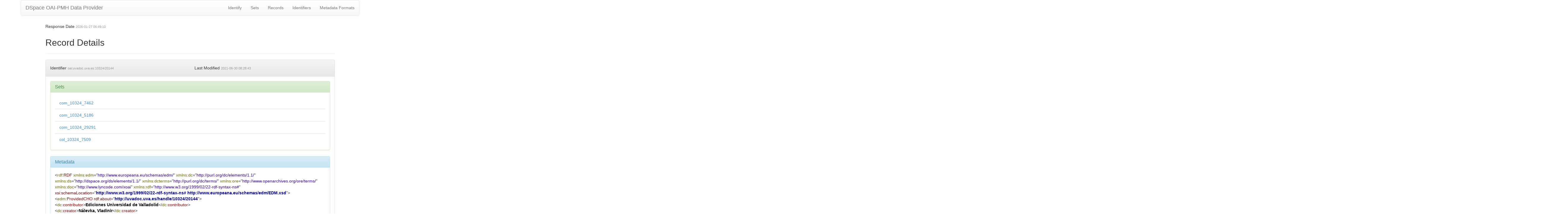

--- FILE ---
content_type: application/xml;charset=UTF-8
request_url: https://uvadoc.uva.es/oai/request?verb=GetRecord&metadataPrefix=edm&identifier=oai:uvadoc.uva.es:10324/20144
body_size: 4222
content:
<?xml version="1.0" encoding="UTF-8"?><?xml-stylesheet type="text/xsl" href="static/style.xsl"?><OAI-PMH xmlns="http://www.openarchives.org/OAI/2.0/" xmlns:xsi="http://www.w3.org/2001/XMLSchema-instance" xsi:schemaLocation="http://www.openarchives.org/OAI/2.0/ http://www.openarchives.org/OAI/2.0/OAI-PMH.xsd"><responseDate>2026-01-27T06:49:10Z</responseDate><request verb="GetRecord" identifier="oai:uvadoc.uva.es:10324/20144" metadataPrefix="edm">https://uvadoc.uva.es/oai/request</request><GetRecord><record><header><identifier>oai:uvadoc.uva.es:10324/20144</identifier><datestamp>2021-06-30T08:28:43Z</datestamp><setSpec>com_10324_7462</setSpec><setSpec>com_10324_5186</setSpec><setSpec>com_10324_29291</setSpec><setSpec>col_10324_7509</setSpec></header><metadata><rdf:RDF xmlns:rdf="http://www.w3.org/1999/02/22-rdf-syntax-ns#" xmlns:doc="http://www.lyncode.com/xoai" xmlns:xsi="http://www.w3.org/2001/XMLSchema-instance" xmlns:ore="http://www.openarchives.org/ore/terms/" xmlns:dcterms="http://purl.org/dc/terms/" xmlns:ds="http://dspace.org/ds/elements/1.1/" xmlns:dc="http://purl.org/dc/elements/1.1/" xmlns:edm="http://www.europeana.eu/schemas/edm/" xsi:schemaLocation="http://www.w3.org/1999/02/22-rdf-syntax-ns# http://www.europeana.eu/schemas/edm/EDM.xsd">
<edm:ProvidedCHO rdf:about="http://uvadoc.uva.es/handle/10324/20144">
<dc:contributor>Ediciones Universidad de Valladolid</dc:contributor>
<dc:creator>Nálevka, Vladinir</dc:creator>
<dc:date>1993</dc:date>
<dc:description>Desde finales del siglo XVIII en Europa central tuvo lugar el proceso de formación de las naciones modernas que se manifestaba de la forma generalizada de movimientos nacionalistas. "La cuestión checa" tuvo hasta 1848 dimensiones eslavas. A partir de los años revolucionarios de 1848 y 1849 se abandonó la visión romántica de la gran comunidad eslava por la de una comunidad checa y eslovaca. En el siglo XX "la cuestión checa", de nuevo, se volvió a plantear en tres momentos especialmente significativos de la historia de Europa: los dos primeros coincidieron con el final de las dos guerras mundiales y el tercero con la llamada "revolución de terciopelo", coincidiendo con la caída del comunismo en Europa central.</dc:description>
<dc:description>At the end of the 18th century, the formation process of modern nations began in Central Europe, and it was generally manifested in the form of nationalist movements. "The Czech issue" had Slav dimensions until l848. Since the revolutionary years, 1848 and 1849, the romantic vision of the great Slav community was changed into the idea of a Czech and Slovak community. In the 20th century, "the Czech issue" was again raised at three especially significant moments in the history of Europe: two moments coincided with the so called "velvet revolution" which coincided with the fall of communism in Central Europe.</dc:description>
<dc:format>application/pdf</dc:format>
<dc:identifier>http://uvadoc.uva.es/handle/10324/20144</dc:identifier>
<dc:language>spa</dc:language>
<dc:source>Investigaciones históricas: Época moderna y contemporánea</dc:source>
<dc:subject>Historia moderna y contemporánea</dc:subject>
<dc:title>Europa central y la "cuestión checa"</dc:title>
<dc:type>info:eu-repo/semantics/article</dc:type>
<edm:type>TEXT</edm:type>
</edm:ProvidedCHO>
<ore:Aggregation rdf:about="http://uvadoc.uva.es/handle/10324/20144#aggregation">
<edm:aggregatedCHO rdf:resource="http://uvadoc.uva.es/handle/10324/20144"/>
<edm:dataProvider>UVaDOC. Repositorio Documental de la Universidad de Valladolid</edm:dataProvider>
<edm:isShownAt rdf:resource="http://uvadoc.uva.es/handle/10324/20144"/>
<edm:isShownBy rdf:resource="https://uvadoc.uva.es/bitstream/10324/20144/1/Investigaciones-1993-13-Europa-Central-Cuestion-Checa.pdf"/>
<edm:provider>Hispana</edm:provider>
<edm:rights rdf:resource="http://creativecommons.org/licenses/by-nc-nd/4.0/"/>
</ore:Aggregation>
<edm:WebResource rdf:about="https://uvadoc.uva.es/bitstream/10324/20144/1/Investigaciones-1993-13-Europa-Central-Cuestion-Checa.pdf">
<edm:rights rdf:resource="http://creativecommons.org/licenses/by-nc-nd/4.0/"/>
</edm:WebResource>
</rdf:RDF></metadata></record></GetRecord></OAI-PMH>